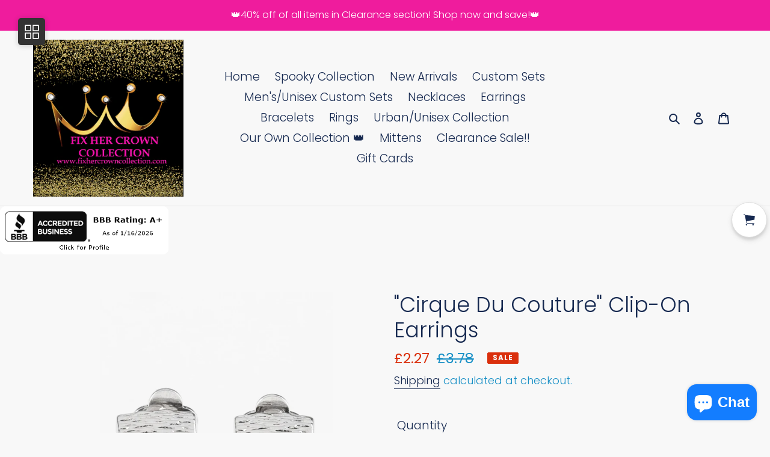

--- FILE ---
content_type: text/javascript; charset=utf-8
request_url: https://fixhercrowncollection.com/en-gb/products/cirque-du-couture-clip-on-earrings.js
body_size: 33
content:
{"id":5585170235560,"title":"\"Cirque Du Couture\" Clip-On Earrings","handle":"cirque-du-couture-clip-on-earrings","description":"\"Cirque Du Couture\": Rippling with tactile textures, a shimmery ribbon curls into an edgy frame for a causal look. Earring attaches to a standard clip-on fitting.\n\u003cp\u003e\u003ci\u003eSold as one pair of clip-on earrings.\u003c\/i\u003e\u003c\/p\u003e","published_at":"2023-11-09T08:18:45-06:00","created_at":"2020-08-08T16:23:19-05:00","vendor":"Fix Her Crown Collection","type":"Clip-on Earrings","tags":["Classy","Clip-on Earrings","Shimmery","SIlver","Textured"],"price":227,"price_min":227,"price_max":227,"available":true,"price_varies":false,"compare_at_price":378,"compare_at_price_min":378,"compare_at_price_max":378,"compare_at_price_varies":false,"variants":[{"id":35627289149608,"title":"Default Title","option1":"Default Title","option2":null,"option3":null,"sku":"","requires_shipping":true,"taxable":true,"featured_image":null,"available":true,"name":"\"Cirque Du Couture\" Clip-On Earrings","public_title":null,"options":["Default Title"],"price":227,"weight":91,"compare_at_price":378,"inventory_management":"shopify","barcode":"","requires_selling_plan":false,"selling_plan_allocations":[]}],"images":["\/\/cdn.shopify.com\/s\/files\/1\/0449\/7099\/9976\/products\/39075_1MainImage_Silver10-100__1.jpg?v=1643567070","\/\/cdn.shopify.com\/s\/files\/1\/0449\/7099\/9976\/products\/39075_2Image2_Silver10-100__1.jpg?v=1643567085"],"featured_image":"\/\/cdn.shopify.com\/s\/files\/1\/0449\/7099\/9976\/products\/39075_1MainImage_Silver10-100__1.jpg?v=1643567070","options":[{"name":"Title","position":1,"values":["Default Title"]}],"url":"\/en-gb\/products\/cirque-du-couture-clip-on-earrings","media":[{"alt":null,"id":10744584831144,"position":1,"preview_image":{"aspect_ratio":0.728,"height":1340,"width":975,"src":"https:\/\/cdn.shopify.com\/s\/files\/1\/0449\/7099\/9976\/products\/39075_1MainImage_Silver10-100__1.jpg?v=1643567070"},"aspect_ratio":0.728,"height":1340,"media_type":"image","src":"https:\/\/cdn.shopify.com\/s\/files\/1\/0449\/7099\/9976\/products\/39075_1MainImage_Silver10-100__1.jpg?v=1643567070","width":975},{"alt":null,"id":10744585093288,"position":2,"preview_image":{"aspect_ratio":0.721,"height":1361,"width":981,"src":"https:\/\/cdn.shopify.com\/s\/files\/1\/0449\/7099\/9976\/products\/39075_2Image2_Silver10-100__1.jpg?v=1643567085"},"aspect_ratio":0.721,"height":1361,"media_type":"image","src":"https:\/\/cdn.shopify.com\/s\/files\/1\/0449\/7099\/9976\/products\/39075_2Image2_Silver10-100__1.jpg?v=1643567085","width":981}],"requires_selling_plan":false,"selling_plan_groups":[]}

--- FILE ---
content_type: text/javascript; charset=utf-8
request_url: https://fixhercrowncollection.com/en-gb/products/cirque-du-couture-clip-on-earrings.js
body_size: 241
content:
{"id":5585170235560,"title":"\"Cirque Du Couture\" Clip-On Earrings","handle":"cirque-du-couture-clip-on-earrings","description":"\"Cirque Du Couture\": Rippling with tactile textures, a shimmery ribbon curls into an edgy frame for a causal look. Earring attaches to a standard clip-on fitting.\n\u003cp\u003e\u003ci\u003eSold as one pair of clip-on earrings.\u003c\/i\u003e\u003c\/p\u003e","published_at":"2023-11-09T08:18:45-06:00","created_at":"2020-08-08T16:23:19-05:00","vendor":"Fix Her Crown Collection","type":"Clip-on Earrings","tags":["Classy","Clip-on Earrings","Shimmery","SIlver","Textured"],"price":227,"price_min":227,"price_max":227,"available":true,"price_varies":false,"compare_at_price":378,"compare_at_price_min":378,"compare_at_price_max":378,"compare_at_price_varies":false,"variants":[{"id":35627289149608,"title":"Default Title","option1":"Default Title","option2":null,"option3":null,"sku":"","requires_shipping":true,"taxable":true,"featured_image":null,"available":true,"name":"\"Cirque Du Couture\" Clip-On Earrings","public_title":null,"options":["Default Title"],"price":227,"weight":91,"compare_at_price":378,"inventory_management":"shopify","barcode":"","requires_selling_plan":false,"selling_plan_allocations":[]}],"images":["\/\/cdn.shopify.com\/s\/files\/1\/0449\/7099\/9976\/products\/39075_1MainImage_Silver10-100__1.jpg?v=1643567070","\/\/cdn.shopify.com\/s\/files\/1\/0449\/7099\/9976\/products\/39075_2Image2_Silver10-100__1.jpg?v=1643567085"],"featured_image":"\/\/cdn.shopify.com\/s\/files\/1\/0449\/7099\/9976\/products\/39075_1MainImage_Silver10-100__1.jpg?v=1643567070","options":[{"name":"Title","position":1,"values":["Default Title"]}],"url":"\/en-gb\/products\/cirque-du-couture-clip-on-earrings","media":[{"alt":null,"id":10744584831144,"position":1,"preview_image":{"aspect_ratio":0.728,"height":1340,"width":975,"src":"https:\/\/cdn.shopify.com\/s\/files\/1\/0449\/7099\/9976\/products\/39075_1MainImage_Silver10-100__1.jpg?v=1643567070"},"aspect_ratio":0.728,"height":1340,"media_type":"image","src":"https:\/\/cdn.shopify.com\/s\/files\/1\/0449\/7099\/9976\/products\/39075_1MainImage_Silver10-100__1.jpg?v=1643567070","width":975},{"alt":null,"id":10744585093288,"position":2,"preview_image":{"aspect_ratio":0.721,"height":1361,"width":981,"src":"https:\/\/cdn.shopify.com\/s\/files\/1\/0449\/7099\/9976\/products\/39075_2Image2_Silver10-100__1.jpg?v=1643567085"},"aspect_ratio":0.721,"height":1361,"media_type":"image","src":"https:\/\/cdn.shopify.com\/s\/files\/1\/0449\/7099\/9976\/products\/39075_2Image2_Silver10-100__1.jpg?v=1643567085","width":981}],"requires_selling_plan":false,"selling_plan_groups":[]}